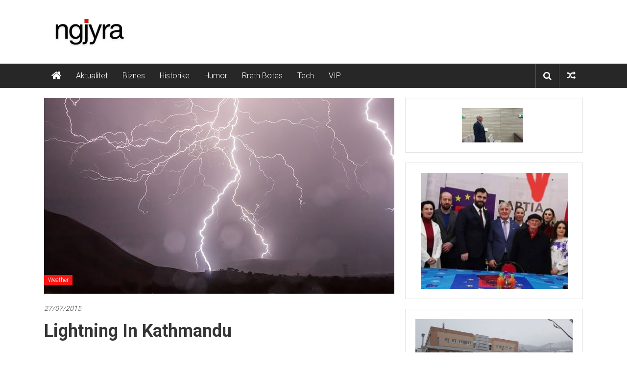

--- FILE ---
content_type: text/html; charset=UTF-8
request_url: https://www.ngjyra.com/lightning-in-kathmandu/
body_size: 15667
content:
<!DOCTYPE html>
<html lang="en-US">
<head>
	<meta charset="UTF-8">
	<meta name="viewport" content="width=device-width, initial-scale=1">
	<link rel="profile" href="http://gmpg.org/xfn/11">
	<link rel="pingback" href="https://www.ngjyra.com/test1/xmlrpc.php">

	<title>Lightning In Kathmandu &#8211; Ngjyra.com</title>
<meta name='robots' content='max-image-preview:large' />
	<style>img:is([sizes="auto" i], [sizes^="auto," i]) { contain-intrinsic-size: 3000px 1500px }</style>
	<link rel='dns-prefetch' href='//fonts.googleapis.com' />
<link rel="alternate" type="application/rss+xml" title="Ngjyra.com &raquo; Feed" href="https://www.ngjyra.com/feed/" />
<link rel="alternate" type="application/rss+xml" title="Ngjyra.com &raquo; Comments Feed" href="https://www.ngjyra.com/comments/feed/" />
<link rel="alternate" type="application/rss+xml" title="Ngjyra.com &raquo; Lightning In Kathmandu Comments Feed" href="https://www.ngjyra.com/lightning-in-kathmandu/feed/" />
<script type="text/javascript">
/* <![CDATA[ */
window._wpemojiSettings = {"baseUrl":"https:\/\/s.w.org\/images\/core\/emoji\/16.0.1\/72x72\/","ext":".png","svgUrl":"https:\/\/s.w.org\/images\/core\/emoji\/16.0.1\/svg\/","svgExt":".svg","source":{"concatemoji":"https:\/\/www.ngjyra.com\/test1\/wp-includes\/js\/wp-emoji-release.min.js?ver=6.8.3"}};
/*! This file is auto-generated */
!function(s,n){var o,i,e;function c(e){try{var t={supportTests:e,timestamp:(new Date).valueOf()};sessionStorage.setItem(o,JSON.stringify(t))}catch(e){}}function p(e,t,n){e.clearRect(0,0,e.canvas.width,e.canvas.height),e.fillText(t,0,0);var t=new Uint32Array(e.getImageData(0,0,e.canvas.width,e.canvas.height).data),a=(e.clearRect(0,0,e.canvas.width,e.canvas.height),e.fillText(n,0,0),new Uint32Array(e.getImageData(0,0,e.canvas.width,e.canvas.height).data));return t.every(function(e,t){return e===a[t]})}function u(e,t){e.clearRect(0,0,e.canvas.width,e.canvas.height),e.fillText(t,0,0);for(var n=e.getImageData(16,16,1,1),a=0;a<n.data.length;a++)if(0!==n.data[a])return!1;return!0}function f(e,t,n,a){switch(t){case"flag":return n(e,"\ud83c\udff3\ufe0f\u200d\u26a7\ufe0f","\ud83c\udff3\ufe0f\u200b\u26a7\ufe0f")?!1:!n(e,"\ud83c\udde8\ud83c\uddf6","\ud83c\udde8\u200b\ud83c\uddf6")&&!n(e,"\ud83c\udff4\udb40\udc67\udb40\udc62\udb40\udc65\udb40\udc6e\udb40\udc67\udb40\udc7f","\ud83c\udff4\u200b\udb40\udc67\u200b\udb40\udc62\u200b\udb40\udc65\u200b\udb40\udc6e\u200b\udb40\udc67\u200b\udb40\udc7f");case"emoji":return!a(e,"\ud83e\udedf")}return!1}function g(e,t,n,a){var r="undefined"!=typeof WorkerGlobalScope&&self instanceof WorkerGlobalScope?new OffscreenCanvas(300,150):s.createElement("canvas"),o=r.getContext("2d",{willReadFrequently:!0}),i=(o.textBaseline="top",o.font="600 32px Arial",{});return e.forEach(function(e){i[e]=t(o,e,n,a)}),i}function t(e){var t=s.createElement("script");t.src=e,t.defer=!0,s.head.appendChild(t)}"undefined"!=typeof Promise&&(o="wpEmojiSettingsSupports",i=["flag","emoji"],n.supports={everything:!0,everythingExceptFlag:!0},e=new Promise(function(e){s.addEventListener("DOMContentLoaded",e,{once:!0})}),new Promise(function(t){var n=function(){try{var e=JSON.parse(sessionStorage.getItem(o));if("object"==typeof e&&"number"==typeof e.timestamp&&(new Date).valueOf()<e.timestamp+604800&&"object"==typeof e.supportTests)return e.supportTests}catch(e){}return null}();if(!n){if("undefined"!=typeof Worker&&"undefined"!=typeof OffscreenCanvas&&"undefined"!=typeof URL&&URL.createObjectURL&&"undefined"!=typeof Blob)try{var e="postMessage("+g.toString()+"("+[JSON.stringify(i),f.toString(),p.toString(),u.toString()].join(",")+"));",a=new Blob([e],{type:"text/javascript"}),r=new Worker(URL.createObjectURL(a),{name:"wpTestEmojiSupports"});return void(r.onmessage=function(e){c(n=e.data),r.terminate(),t(n)})}catch(e){}c(n=g(i,f,p,u))}t(n)}).then(function(e){for(var t in e)n.supports[t]=e[t],n.supports.everything=n.supports.everything&&n.supports[t],"flag"!==t&&(n.supports.everythingExceptFlag=n.supports.everythingExceptFlag&&n.supports[t]);n.supports.everythingExceptFlag=n.supports.everythingExceptFlag&&!n.supports.flag,n.DOMReady=!1,n.readyCallback=function(){n.DOMReady=!0}}).then(function(){return e}).then(function(){var e;n.supports.everything||(n.readyCallback(),(e=n.source||{}).concatemoji?t(e.concatemoji):e.wpemoji&&e.twemoji&&(t(e.twemoji),t(e.wpemoji)))}))}((window,document),window._wpemojiSettings);
/* ]]> */
</script>
<link rel='stylesheet' id='taqyeem-style-css' href='https://www.ngjyra.com/test1/wp-content/plugins/mogoze-reviews/style.css?ver=6.8.3' type='text/css' media='all' />
<style id='wp-emoji-styles-inline-css' type='text/css'>

	img.wp-smiley, img.emoji {
		display: inline !important;
		border: none !important;
		box-shadow: none !important;
		height: 1em !important;
		width: 1em !important;
		margin: 0 0.07em !important;
		vertical-align: -0.1em !important;
		background: none !important;
		padding: 0 !important;
	}
</style>
<link rel='stylesheet' id='wp-block-library-css' href='https://www.ngjyra.com/test1/wp-includes/css/dist/block-library/style.min.css?ver=6.8.3' type='text/css' media='all' />
<style id='wp-block-library-theme-inline-css' type='text/css'>
.wp-block-audio :where(figcaption){color:#555;font-size:13px;text-align:center}.is-dark-theme .wp-block-audio :where(figcaption){color:#ffffffa6}.wp-block-audio{margin:0 0 1em}.wp-block-code{border:1px solid #ccc;border-radius:4px;font-family:Menlo,Consolas,monaco,monospace;padding:.8em 1em}.wp-block-embed :where(figcaption){color:#555;font-size:13px;text-align:center}.is-dark-theme .wp-block-embed :where(figcaption){color:#ffffffa6}.wp-block-embed{margin:0 0 1em}.blocks-gallery-caption{color:#555;font-size:13px;text-align:center}.is-dark-theme .blocks-gallery-caption{color:#ffffffa6}:root :where(.wp-block-image figcaption){color:#555;font-size:13px;text-align:center}.is-dark-theme :root :where(.wp-block-image figcaption){color:#ffffffa6}.wp-block-image{margin:0 0 1em}.wp-block-pullquote{border-bottom:4px solid;border-top:4px solid;color:currentColor;margin-bottom:1.75em}.wp-block-pullquote cite,.wp-block-pullquote footer,.wp-block-pullquote__citation{color:currentColor;font-size:.8125em;font-style:normal;text-transform:uppercase}.wp-block-quote{border-left:.25em solid;margin:0 0 1.75em;padding-left:1em}.wp-block-quote cite,.wp-block-quote footer{color:currentColor;font-size:.8125em;font-style:normal;position:relative}.wp-block-quote:where(.has-text-align-right){border-left:none;border-right:.25em solid;padding-left:0;padding-right:1em}.wp-block-quote:where(.has-text-align-center){border:none;padding-left:0}.wp-block-quote.is-large,.wp-block-quote.is-style-large,.wp-block-quote:where(.is-style-plain){border:none}.wp-block-search .wp-block-search__label{font-weight:700}.wp-block-search__button{border:1px solid #ccc;padding:.375em .625em}:where(.wp-block-group.has-background){padding:1.25em 2.375em}.wp-block-separator.has-css-opacity{opacity:.4}.wp-block-separator{border:none;border-bottom:2px solid;margin-left:auto;margin-right:auto}.wp-block-separator.has-alpha-channel-opacity{opacity:1}.wp-block-separator:not(.is-style-wide):not(.is-style-dots){width:100px}.wp-block-separator.has-background:not(.is-style-dots){border-bottom:none;height:1px}.wp-block-separator.has-background:not(.is-style-wide):not(.is-style-dots){height:2px}.wp-block-table{margin:0 0 1em}.wp-block-table td,.wp-block-table th{word-break:normal}.wp-block-table :where(figcaption){color:#555;font-size:13px;text-align:center}.is-dark-theme .wp-block-table :where(figcaption){color:#ffffffa6}.wp-block-video :where(figcaption){color:#555;font-size:13px;text-align:center}.is-dark-theme .wp-block-video :where(figcaption){color:#ffffffa6}.wp-block-video{margin:0 0 1em}:root :where(.wp-block-template-part.has-background){margin-bottom:0;margin-top:0;padding:1.25em 2.375em}
</style>
<style id='classic-theme-styles-inline-css' type='text/css'>
/*! This file is auto-generated */
.wp-block-button__link{color:#fff;background-color:#32373c;border-radius:9999px;box-shadow:none;text-decoration:none;padding:calc(.667em + 2px) calc(1.333em + 2px);font-size:1.125em}.wp-block-file__button{background:#32373c;color:#fff;text-decoration:none}
</style>
<link rel='stylesheet' id='latest-post-shortcode-lps-block-style-css' href='https://www.ngjyra.com/test1/wp-content/plugins/latest-post-shortcode/lps-block/build/style-view.css?ver=lpsv14.0320250711.1625' type='text/css' media='all' />
<style id='global-styles-inline-css' type='text/css'>
:root{--wp--preset--aspect-ratio--square: 1;--wp--preset--aspect-ratio--4-3: 4/3;--wp--preset--aspect-ratio--3-4: 3/4;--wp--preset--aspect-ratio--3-2: 3/2;--wp--preset--aspect-ratio--2-3: 2/3;--wp--preset--aspect-ratio--16-9: 16/9;--wp--preset--aspect-ratio--9-16: 9/16;--wp--preset--color--black: #000000;--wp--preset--color--cyan-bluish-gray: #abb8c3;--wp--preset--color--white: #ffffff;--wp--preset--color--pale-pink: #f78da7;--wp--preset--color--vivid-red: #cf2e2e;--wp--preset--color--luminous-vivid-orange: #ff6900;--wp--preset--color--luminous-vivid-amber: #fcb900;--wp--preset--color--light-green-cyan: #7bdcb5;--wp--preset--color--vivid-green-cyan: #00d084;--wp--preset--color--pale-cyan-blue: #8ed1fc;--wp--preset--color--vivid-cyan-blue: #0693e3;--wp--preset--color--vivid-purple: #9b51e0;--wp--preset--gradient--vivid-cyan-blue-to-vivid-purple: linear-gradient(135deg,rgba(6,147,227,1) 0%,rgb(155,81,224) 100%);--wp--preset--gradient--light-green-cyan-to-vivid-green-cyan: linear-gradient(135deg,rgb(122,220,180) 0%,rgb(0,208,130) 100%);--wp--preset--gradient--luminous-vivid-amber-to-luminous-vivid-orange: linear-gradient(135deg,rgba(252,185,0,1) 0%,rgba(255,105,0,1) 100%);--wp--preset--gradient--luminous-vivid-orange-to-vivid-red: linear-gradient(135deg,rgba(255,105,0,1) 0%,rgb(207,46,46) 100%);--wp--preset--gradient--very-light-gray-to-cyan-bluish-gray: linear-gradient(135deg,rgb(238,238,238) 0%,rgb(169,184,195) 100%);--wp--preset--gradient--cool-to-warm-spectrum: linear-gradient(135deg,rgb(74,234,220) 0%,rgb(151,120,209) 20%,rgb(207,42,186) 40%,rgb(238,44,130) 60%,rgb(251,105,98) 80%,rgb(254,248,76) 100%);--wp--preset--gradient--blush-light-purple: linear-gradient(135deg,rgb(255,206,236) 0%,rgb(152,150,240) 100%);--wp--preset--gradient--blush-bordeaux: linear-gradient(135deg,rgb(254,205,165) 0%,rgb(254,45,45) 50%,rgb(107,0,62) 100%);--wp--preset--gradient--luminous-dusk: linear-gradient(135deg,rgb(255,203,112) 0%,rgb(199,81,192) 50%,rgb(65,88,208) 100%);--wp--preset--gradient--pale-ocean: linear-gradient(135deg,rgb(255,245,203) 0%,rgb(182,227,212) 50%,rgb(51,167,181) 100%);--wp--preset--gradient--electric-grass: linear-gradient(135deg,rgb(202,248,128) 0%,rgb(113,206,126) 100%);--wp--preset--gradient--midnight: linear-gradient(135deg,rgb(2,3,129) 0%,rgb(40,116,252) 100%);--wp--preset--font-size--small: 13px;--wp--preset--font-size--medium: 20px;--wp--preset--font-size--large: 36px;--wp--preset--font-size--x-large: 42px;--wp--preset--spacing--20: 0.44rem;--wp--preset--spacing--30: 0.67rem;--wp--preset--spacing--40: 1rem;--wp--preset--spacing--50: 1.5rem;--wp--preset--spacing--60: 2.25rem;--wp--preset--spacing--70: 3.38rem;--wp--preset--spacing--80: 5.06rem;--wp--preset--shadow--natural: 6px 6px 9px rgba(0, 0, 0, 0.2);--wp--preset--shadow--deep: 12px 12px 50px rgba(0, 0, 0, 0.4);--wp--preset--shadow--sharp: 6px 6px 0px rgba(0, 0, 0, 0.2);--wp--preset--shadow--outlined: 6px 6px 0px -3px rgba(255, 255, 255, 1), 6px 6px rgba(0, 0, 0, 1);--wp--preset--shadow--crisp: 6px 6px 0px rgba(0, 0, 0, 1);}:where(.is-layout-flex){gap: 0.5em;}:where(.is-layout-grid){gap: 0.5em;}body .is-layout-flex{display: flex;}.is-layout-flex{flex-wrap: wrap;align-items: center;}.is-layout-flex > :is(*, div){margin: 0;}body .is-layout-grid{display: grid;}.is-layout-grid > :is(*, div){margin: 0;}:where(.wp-block-columns.is-layout-flex){gap: 2em;}:where(.wp-block-columns.is-layout-grid){gap: 2em;}:where(.wp-block-post-template.is-layout-flex){gap: 1.25em;}:where(.wp-block-post-template.is-layout-grid){gap: 1.25em;}.has-black-color{color: var(--wp--preset--color--black) !important;}.has-cyan-bluish-gray-color{color: var(--wp--preset--color--cyan-bluish-gray) !important;}.has-white-color{color: var(--wp--preset--color--white) !important;}.has-pale-pink-color{color: var(--wp--preset--color--pale-pink) !important;}.has-vivid-red-color{color: var(--wp--preset--color--vivid-red) !important;}.has-luminous-vivid-orange-color{color: var(--wp--preset--color--luminous-vivid-orange) !important;}.has-luminous-vivid-amber-color{color: var(--wp--preset--color--luminous-vivid-amber) !important;}.has-light-green-cyan-color{color: var(--wp--preset--color--light-green-cyan) !important;}.has-vivid-green-cyan-color{color: var(--wp--preset--color--vivid-green-cyan) !important;}.has-pale-cyan-blue-color{color: var(--wp--preset--color--pale-cyan-blue) !important;}.has-vivid-cyan-blue-color{color: var(--wp--preset--color--vivid-cyan-blue) !important;}.has-vivid-purple-color{color: var(--wp--preset--color--vivid-purple) !important;}.has-black-background-color{background-color: var(--wp--preset--color--black) !important;}.has-cyan-bluish-gray-background-color{background-color: var(--wp--preset--color--cyan-bluish-gray) !important;}.has-white-background-color{background-color: var(--wp--preset--color--white) !important;}.has-pale-pink-background-color{background-color: var(--wp--preset--color--pale-pink) !important;}.has-vivid-red-background-color{background-color: var(--wp--preset--color--vivid-red) !important;}.has-luminous-vivid-orange-background-color{background-color: var(--wp--preset--color--luminous-vivid-orange) !important;}.has-luminous-vivid-amber-background-color{background-color: var(--wp--preset--color--luminous-vivid-amber) !important;}.has-light-green-cyan-background-color{background-color: var(--wp--preset--color--light-green-cyan) !important;}.has-vivid-green-cyan-background-color{background-color: var(--wp--preset--color--vivid-green-cyan) !important;}.has-pale-cyan-blue-background-color{background-color: var(--wp--preset--color--pale-cyan-blue) !important;}.has-vivid-cyan-blue-background-color{background-color: var(--wp--preset--color--vivid-cyan-blue) !important;}.has-vivid-purple-background-color{background-color: var(--wp--preset--color--vivid-purple) !important;}.has-black-border-color{border-color: var(--wp--preset--color--black) !important;}.has-cyan-bluish-gray-border-color{border-color: var(--wp--preset--color--cyan-bluish-gray) !important;}.has-white-border-color{border-color: var(--wp--preset--color--white) !important;}.has-pale-pink-border-color{border-color: var(--wp--preset--color--pale-pink) !important;}.has-vivid-red-border-color{border-color: var(--wp--preset--color--vivid-red) !important;}.has-luminous-vivid-orange-border-color{border-color: var(--wp--preset--color--luminous-vivid-orange) !important;}.has-luminous-vivid-amber-border-color{border-color: var(--wp--preset--color--luminous-vivid-amber) !important;}.has-light-green-cyan-border-color{border-color: var(--wp--preset--color--light-green-cyan) !important;}.has-vivid-green-cyan-border-color{border-color: var(--wp--preset--color--vivid-green-cyan) !important;}.has-pale-cyan-blue-border-color{border-color: var(--wp--preset--color--pale-cyan-blue) !important;}.has-vivid-cyan-blue-border-color{border-color: var(--wp--preset--color--vivid-cyan-blue) !important;}.has-vivid-purple-border-color{border-color: var(--wp--preset--color--vivid-purple) !important;}.has-vivid-cyan-blue-to-vivid-purple-gradient-background{background: var(--wp--preset--gradient--vivid-cyan-blue-to-vivid-purple) !important;}.has-light-green-cyan-to-vivid-green-cyan-gradient-background{background: var(--wp--preset--gradient--light-green-cyan-to-vivid-green-cyan) !important;}.has-luminous-vivid-amber-to-luminous-vivid-orange-gradient-background{background: var(--wp--preset--gradient--luminous-vivid-amber-to-luminous-vivid-orange) !important;}.has-luminous-vivid-orange-to-vivid-red-gradient-background{background: var(--wp--preset--gradient--luminous-vivid-orange-to-vivid-red) !important;}.has-very-light-gray-to-cyan-bluish-gray-gradient-background{background: var(--wp--preset--gradient--very-light-gray-to-cyan-bluish-gray) !important;}.has-cool-to-warm-spectrum-gradient-background{background: var(--wp--preset--gradient--cool-to-warm-spectrum) !important;}.has-blush-light-purple-gradient-background{background: var(--wp--preset--gradient--blush-light-purple) !important;}.has-blush-bordeaux-gradient-background{background: var(--wp--preset--gradient--blush-bordeaux) !important;}.has-luminous-dusk-gradient-background{background: var(--wp--preset--gradient--luminous-dusk) !important;}.has-pale-ocean-gradient-background{background: var(--wp--preset--gradient--pale-ocean) !important;}.has-electric-grass-gradient-background{background: var(--wp--preset--gradient--electric-grass) !important;}.has-midnight-gradient-background{background: var(--wp--preset--gradient--midnight) !important;}.has-small-font-size{font-size: var(--wp--preset--font-size--small) !important;}.has-medium-font-size{font-size: var(--wp--preset--font-size--medium) !important;}.has-large-font-size{font-size: var(--wp--preset--font-size--large) !important;}.has-x-large-font-size{font-size: var(--wp--preset--font-size--x-large) !important;}
:where(.wp-block-post-template.is-layout-flex){gap: 1.25em;}:where(.wp-block-post-template.is-layout-grid){gap: 1.25em;}
:where(.wp-block-columns.is-layout-flex){gap: 2em;}:where(.wp-block-columns.is-layout-grid){gap: 2em;}
:root :where(.wp-block-pullquote){font-size: 1.5em;line-height: 1.6;}
</style>
<link rel='stylesheet' id='cb_front-css-css' href='https://www.ngjyra.com/test1/wp-content/plugins/before-after-compare-bar/inc/front/css/comparebar.css?ver=6.8.3' type='text/css' media='all' />
<link rel='stylesheet' id='dashicons-css' href='https://www.ngjyra.com/test1/wp-includes/css/dashicons.min.css?ver=6.8.3' type='text/css' media='all' />
<link rel='stylesheet' id='everest-forms-general-css' href='https://www.ngjyra.com/test1/wp-content/plugins/everest-forms/assets/css/everest-forms.css?ver=3.3.0' type='text/css' media='all' />
<link rel='stylesheet' id='jquery-intl-tel-input-css' href='https://www.ngjyra.com/test1/wp-content/plugins/everest-forms/assets/css/intlTelInput.css?ver=3.3.0' type='text/css' media='all' />
<link rel='stylesheet' id='anthemes_shortcode_styles-css' href='https://www.ngjyra.com/test1/wp-content/plugins/mogoze-shortcodes/includes/css/anthemes-shortcodes.css?ver=6.8.3' type='text/css' media='all' />
<link rel='stylesheet' id='sp-news-public-css' href='https://www.ngjyra.com/test1/wp-content/plugins/sp-news-and-widget/assets/css/wpnw-public.css?ver=5.0.4' type='text/css' media='all' />
<link rel='stylesheet' id='colornews_google_fonts-css' href='//fonts.googleapis.com/css?family=Roboto%3A400%2C300%2C700%2C900&#038;ver=6.8.3' type='text/css' media='all' />
<link rel='stylesheet' id='colornews-style-css' href='https://www.ngjyra.com/test1/wp-content/themes/colornews-pro/style.css?ver=6.8.3' type='text/css' media='all' />
<link rel='stylesheet' id='colornews-fontawesome-css' href='https://www.ngjyra.com/test1/wp-content/themes/colornews-pro/font-awesome/css/font-awesome.min.css?ver=4.7.0' type='text/css' media='all' />
<link rel='stylesheet' id='colornews-featured-image-popup-css-css' href='https://www.ngjyra.com/test1/wp-content/themes/colornews-pro/js/magnific-popup/magnific-popup.min.css?ver=20150714' type='text/css' media='all' />
<style id='akismet-widget-style-inline-css' type='text/css'>

			.a-stats {
				--akismet-color-mid-green: #357b49;
				--akismet-color-white: #fff;
				--akismet-color-light-grey: #f6f7f7;

				max-width: 350px;
				width: auto;
			}

			.a-stats * {
				all: unset;
				box-sizing: border-box;
			}

			.a-stats strong {
				font-weight: 600;
			}

			.a-stats a.a-stats__link,
			.a-stats a.a-stats__link:visited,
			.a-stats a.a-stats__link:active {
				background: var(--akismet-color-mid-green);
				border: none;
				box-shadow: none;
				border-radius: 8px;
				color: var(--akismet-color-white);
				cursor: pointer;
				display: block;
				font-family: -apple-system, BlinkMacSystemFont, 'Segoe UI', 'Roboto', 'Oxygen-Sans', 'Ubuntu', 'Cantarell', 'Helvetica Neue', sans-serif;
				font-weight: 500;
				padding: 12px;
				text-align: center;
				text-decoration: none;
				transition: all 0.2s ease;
			}

			/* Extra specificity to deal with TwentyTwentyOne focus style */
			.widget .a-stats a.a-stats__link:focus {
				background: var(--akismet-color-mid-green);
				color: var(--akismet-color-white);
				text-decoration: none;
			}

			.a-stats a.a-stats__link:hover {
				filter: brightness(110%);
				box-shadow: 0 4px 12px rgba(0, 0, 0, 0.06), 0 0 2px rgba(0, 0, 0, 0.16);
			}

			.a-stats .count {
				color: var(--akismet-color-white);
				display: block;
				font-size: 1.5em;
				line-height: 1.4;
				padding: 0 13px;
				white-space: nowrap;
			}
		
</style>
<script type="text/javascript" src="https://www.ngjyra.com/test1/wp-includes/js/jquery/jquery.min.js?ver=3.7.1" id="jquery-core-js"></script>
<script type="text/javascript" src="https://www.ngjyra.com/test1/wp-includes/js/jquery/jquery-migrate.min.js?ver=3.4.1" id="jquery-migrate-js"></script>
<script type="text/javascript" src="https://www.ngjyra.com/test1/wp-content/plugins/mogoze-reviews/js/tie.js?ver=6.8.3" id="taqyeem-main-js"></script>
<script type="text/javascript" id="lps-vars-js-after">
/* <![CDATA[ */
const lpsSettings = {"ajaxUrl": "https://www.ngjyra.com/test1/wp-admin/admin-ajax.php"};
/* ]]> */
</script>
<script type="text/javascript" src="https://www.ngjyra.com/test1/wp-content/plugins/before-after-compare-bar/inc/front/js/comparebar.js?ver=6.8.3" id="cb_front-js-js"></script>
<!--[if lte IE 8]>
<script type="text/javascript" src="https://www.ngjyra.com/test1/wp-content/themes/colornews-pro/js/html5shiv.min.js?ver=6.8.3" id="html5-js"></script>
<![endif]-->
<link rel="https://api.w.org/" href="https://www.ngjyra.com/wp-json/" /><link rel="alternate" title="JSON" type="application/json" href="https://www.ngjyra.com/wp-json/wp/v2/posts/46138" /><link rel="EditURI" type="application/rsd+xml" title="RSD" href="https://www.ngjyra.com/test1/xmlrpc.php?rsd" />
<link rel="canonical" href="https://www.ngjyra.com/lightning-in-kathmandu/" />
<link rel='shortlink' href='https://www.ngjyra.com/?p=46138' />
<link rel="alternate" title="oEmbed (JSON)" type="application/json+oembed" href="https://www.ngjyra.com/wp-json/oembed/1.0/embed?url=https%3A%2F%2Fwww.ngjyra.com%2Flightning-in-kathmandu%2F" />
<link rel="alternate" title="oEmbed (XML)" type="text/xml+oembed" href="https://www.ngjyra.com/wp-json/oembed/1.0/embed?url=https%3A%2F%2Fwww.ngjyra.com%2Flightning-in-kathmandu%2F&#038;format=xml" />
<script data-ad-client="ca-pub-6367306070829164" async src="https://pagead2.googlesyndication.com/pagead/js/adsbygoogle.js"></script><script type='text/javascript'>
/* <![CDATA[ */
var taqyeem = {"ajaxurl":"https://www.ngjyra.com/test1/wp-admin/admin-ajax.php" , "your_rating":"Your Rating:"};
/* ]]> */
</script>
<style type="text/css" media="screen"> 

</style> 
		<script>
			document.documentElement.className = document.documentElement.className.replace('no-js', 'js');
		</script>
				<style>
			.no-js img.lazyload {
				display: none;
			}

			figure.wp-block-image img.lazyloading {
				min-width: 150px;
			}

						.lazyload, .lazyloading {
				opacity: 0;
			}

			.lazyloaded {
				opacity: 1;
				transition: opacity 400ms;
				transition-delay: 0ms;
			}

					</style>
		<meta name="generator" content="Elementor 3.30.2; features: e_font_icon_svg, additional_custom_breakpoints, e_element_cache; settings: css_print_method-external, google_font-enabled, font_display-swap">
			<style>
				.e-con.e-parent:nth-of-type(n+4):not(.e-lazyloaded):not(.e-no-lazyload),
				.e-con.e-parent:nth-of-type(n+4):not(.e-lazyloaded):not(.e-no-lazyload) * {
					background-image: none !important;
				}
				@media screen and (max-height: 1024px) {
					.e-con.e-parent:nth-of-type(n+3):not(.e-lazyloaded):not(.e-no-lazyload),
					.e-con.e-parent:nth-of-type(n+3):not(.e-lazyloaded):not(.e-no-lazyload) * {
						background-image: none !important;
					}
				}
				@media screen and (max-height: 640px) {
					.e-con.e-parent:nth-of-type(n+2):not(.e-lazyloaded):not(.e-no-lazyload),
					.e-con.e-parent:nth-of-type(n+2):not(.e-lazyloaded):not(.e-no-lazyload) * {
						background-image: none !important;
					}
				}
			</style>
			<link rel="icon" href="https://www.ngjyra.com/test1/wp-content/uploads/2019/02/cropped-fav_ngjyra-32x32.jpg" sizes="32x32" />
<link rel="icon" href="https://www.ngjyra.com/test1/wp-content/uploads/2019/02/cropped-fav_ngjyra-192x192.jpg" sizes="192x192" />
<link rel="apple-touch-icon" href="https://www.ngjyra.com/test1/wp-content/uploads/2019/02/cropped-fav_ngjyra-180x180.jpg" />
<meta name="msapplication-TileImage" content="https://www.ngjyra.com/test1/wp-content/uploads/2019/02/cropped-fav_ngjyra-270x270.jpg" />
<!-- Ngjyra.com Internal Styles -->		<style type="text/css"> .home-slider-wrapper .slider-btn a:hover,.random-hover-link a:hover,.widget_featured_posts_style_six .bx-prev, .widget_featured_posts_style_six .bx-next, .widget_featured_posts_style_eight .bx-prev, .widget_featured_posts_style_eight .bx-next,.tabbed-widget .tabs:hover, .tabbed-widget .tabs.active{background:#ff1414;border:1px solid #ff1414}#site-navigation ul>li.current-menu-ancestor,#site-navigation ul>li.current-menu-item,#site-navigation ul>li.current-menu-parent,#site-navigation ul>li:hover,.block-title,.bottom-header-wrapper .home-icon a:hover,.home .bottom-header-wrapper .home-icon a,.breaking-news-title,.bttn:hover,.carousel-slider-wrapper .bx-controls a,.cat-links a,.category-menu,.category-menu ul.sub-menu,.category-toggle-block,.error,.home-slider .bx-pager a.active,.home-slider .bx-pager a:hover,.navigation .nav-links a:hover,.post .more-link:hover,.random-hover-link a:hover,.search-box,.search-icon:hover,.share-wrap:hover,button,input[type=button]:hover,input[type=reset]:hover,input[type=submit]:hover{background:#ff1414}a{color:#ff1414}.entry-footer a:hover{color:#ff1414}#bottom-footer .copy-right a:hover,#top-footer .widget a:hover,#top-footer .widget a:hover:before,#top-footer .widget li:hover:before,.below-entry-meta span:hover a,.below-entry-meta span:hover i,.caption-title a:hover,.comment .comment-reply-link:hover,.entry-btn a:hover,.entry-title a:hover,.num-404,.tag-cloud-wrap a:hover,.top-menu-wrap ul li.current-menu-ancestor>a,.top-menu-wrap ul li.current-menu-item>a,.top-menu-wrap ul li.current-menu-parent>a,.top-menu-wrap ul li:hover>a,.widget a:hover,.widget a:hover::before{color:#ff1414}#top-footer .block-title{border-bottom:1px solid #ff1414}#site-navigation .menu-toggle:hover,.sub-toggle{background:#ff1414}.colornews_random_post .random-hover-link a:hover{background:#ff1414 none repeat scroll 0 0;border:1px solid #ff1414}#site-title a:hover{color:#ff1414}a#scroll-up i,.featured-widget-six-title-wrap .entry-title a:hover, .featured-widget-title-wrap .entry-title a:hover{color:#ff1414}.page-header .page-title{border-bottom:3px solid #ff1414;color:#ff1414}.tabbed-widget .tabs.active::after{border-top: 5px solid #ff1414;color:#ff1414}@media (max-width: 768px) {    #site-navigation ul > li:hover > a, #site-navigation ul > li.current-menu-item > a,#site-navigation ul > li.current-menu-ancestor > a,#site-navigation ul > li.current-menu-parent > a {background:#ff1414}}</style></head>

<body class="wp-singular post-template-default single single-post postid-46138 single-format-standard wp-custom-logo wp-theme-colornews-pro everest-forms-no-js  wide group-blog elementor-default elementor-kit-46473">
	<div id="page" class="hfeed site">
		<a class="skip-link screen-reader-text" href="#content">Skip to content</a>

	<header id="masthead" class="site-header" role="banner">
		<div class="top-header-wrapper clearfix">
			<div class="tg-container">
				<div class="tg-inner-wrap">
									</div><!-- .tg-inner-wrap end -->
			</div><!-- .tg-container end -->
					</div><!-- .top-header-wrapper end  -->

				<div class="middle-header-wrapper  clearfix">
			<div class="tg-container">
				<div class="tg-inner-wrap">
											<div class="logo">
							<a href="https://www.ngjyra.com/" class="custom-logo-link" rel="home"><img width="183" height="55" data-src="https://www.ngjyra.com/test1/wp-content/uploads/2025/09/ngjyra_logo.png" class="custom-logo lazyload" alt="Ngjyra" decoding="async" src="[data-uri]" style="--smush-placeholder-width: 183px; --smush-placeholder-aspect-ratio: 183/55;" /></a>
						</div><!-- #logo -->
											<div id="header-text" class="screen-reader-text">
													<h3 id="site-title">
								<a href="https://www.ngjyra.com/" title="Ngjyra.com" rel="home">Ngjyra.com</a>
							</h3>
																			<p id="site-description">Jeta me ngjyra</p>
												<!-- #site-description -->
					</div><!-- #header-text -->

					<div class="header-advertise">
						<aside id="colornews_728x90_advertisement_widget-4" class="widget widget_728x90_advertisement colornews_custom_widget">
		<div class="magazine-block-large-ad clearfix">
			<div class="tg-block-wrapper">
											</div>
		</div>
		</aside>					</div><!-- .header-advertise end -->
				</div><!-- .tg-inner-wrap end -->
			</div><!-- .tg-container end -->
		</div><!-- .middle-header-wrapper end -->

		
		<div class="bottom-header-wrapper clearfix">
			<div class="bottom-arrow-wrap">
				<div class="tg-container">
					<div class="tg-inner-wrap">
													<div class="home-icon">
								<a title="Ngjyra.com" href="https://www.ngjyra.com/"><i class="fa fa-home"></i></a>
							</div><!-- .home-icon end -->
												<nav id="site-navigation" class="main-navigation clearfix" role="navigation">
							<div class="menu-toggle hide">Menu</div>
							<ul id="nav" class="menu"><li id="menu-item-46445" class="menu-item menu-item-type-taxonomy menu-item-object-category menu-item-46445"><a href="https://www.ngjyra.com/category/aktualitet/">Aktualitet</a></li>
<li id="menu-item-46446" class="menu-item menu-item-type-taxonomy menu-item-object-category menu-item-46446"><a href="https://www.ngjyra.com/category/biznes/">Biznes</a></li>
<li id="menu-item-46447" class="menu-item menu-item-type-taxonomy menu-item-object-category menu-item-46447"><a href="https://www.ngjyra.com/category/historike/">Historike</a></li>
<li id="menu-item-46448" class="menu-item menu-item-type-taxonomy menu-item-object-category menu-item-46448"><a href="https://www.ngjyra.com/category/humor/">Humor</a></li>
<li id="menu-item-46449" class="menu-item menu-item-type-taxonomy menu-item-object-category menu-item-46449"><a href="https://www.ngjyra.com/category/rreth-botes/">Rreth Botes</a></li>
<li id="menu-item-46450" class="menu-item menu-item-type-taxonomy menu-item-object-category menu-item-46450"><a href="https://www.ngjyra.com/category/tech/">Tech</a></li>
<li id="menu-item-46451" class="menu-item menu-item-type-taxonomy menu-item-object-category menu-item-46451"><a href="https://www.ngjyra.com/category/vip/">VIP</a></li>
</ul>						</nav><!-- .nav end -->
													<div class="share-search-wrap">
								<div class="home-search">
																			<div class="search-icon">
											<i class="fa fa-search"></i>
										</div>
										<div class="search-box">
											<div class="close">&times;</div>
											<form role="search" action="https://www.ngjyra.com/" class="searchform" method="get">
	<input type="text" placeholder="Enter a word for search" class="search-field" value="" name="s">
	<button class="searchsubmit" name="submit" type="submit"><i class="fa fa-search"></i></button>
</form>
										</div>
																				<div class="random-post share-wrap">
							<a href="https://www.ngjyra.com/atifete-jahjaga-6/" title="View a random post" class="share-icon"><i class="fa fa-random"></i></a>
					</div><!-- .random-post.share-wrap end -->
										</div> <!-- home-search-end -->
							</div>
											</div><!-- #tg-inner-wrap -->
				</div><!-- #tg-container -->
			</div><!-- #bottom-arrow-wrap -->
		</div><!-- #bottom-header-wrapper -->

		
			</header><!-- #masthead -->
		

<div id="main" class="clearfix">
	<div class="tg-container">
		<div class="tg-inner-wrap clearfix">
			<div id="main-content-section clearfix">
				<div id="primary">

					
						
<article id="post-46138" class="post-46138 post type-post status-publish format-standard has-post-thumbnail hentry category-weather tag-lightning tag-weather">
	
	
	
	<div class="figure-cat-wrap featured-image-enable">
					<div class="featured-image">
									<a href="https://www.ngjyra.com/test1/wp-content/uploads/2015/07/Lightning-399853_1280.jpg" class="image-popup"><img fetchpriority="high" width="715" height="400" src="https://www.ngjyra.com/test1/wp-content/uploads/2015/07/Lightning-399853_1280.jpg" class="attachment-colornews-featured-image size-colornews-featured-image wp-post-image" alt="" decoding="async" srcset="https://www.ngjyra.com/test1/wp-content/uploads/2015/07/Lightning-399853_1280.jpg 715w, https://www.ngjyra.com/test1/wp-content/uploads/2015/07/Lightning-399853_1280-300x168.jpg 300w" sizes="(max-width: 715px) 100vw, 715px" /></a>
							</div>
		
		<div class="category-collection"><span class="cat-links"><a href="https://www.ngjyra.com/category/weather/"  rel="category tag">Weather</a></span>&nbsp;</div>	</div>

	
	<span class="posted-on"><a href="https://www.ngjyra.com/lightning-in-kathmandu/" title="07:30" rel="bookmark"><time class="entry-date published" datetime="2015-07-27T07:30:12+02:00">27/07/2015</time></a></span>
	<header class="entry-header">
		<h1 class="entry-title">
			Lightning In Kathmandu		</h1>
	</header>

	<div class="below-entry-meta">
			<span class="byline"><span class="author vcard"><i class="fa fa-user"></i><a class="url fn n" href="https://www.ngjyra.com/author/rinor_a/" title="ngjyra">Posted By: ngjyra</a></span></span>

			<span class="post-views"><i class="fa fa-eye"></i><span class="total-views">2377 Views</span></span>
							<span class="comments"><a href="https://www.ngjyra.com/lightning-in-kathmandu/#respond"><i class="fa fa-comment"></i> 0 Comment</a></span>
			<span class="tag-links"><i class="fa fa-tags"></i><a href="https://www.ngjyra.com/tag/lightning/" rel="tag">lightning</a>, <a href="https://www.ngjyra.com/tag/weather/" rel="tag">weather</a></span></div>
	<div class="entry-content">
		<p>Hello, my name is Ewala. I come from the planet Alawe, in the galaxy Ewala, in the universe Alawe.</p>
<p>But the point is I tried. If you think you need to go to the bakery, please do so now, because I do not want to be interrupted while I tell you my story. &#8230;but anyway, I have been thinking about my happiness lately and have come to the conclusion that I am happy. This is annoying. If you saw a chicken as happy as me, I&#8217;ll replace it, and give you a full refund&#8230; no questions asked!<br />
But that&#8217;s not the point. The point is I am battery operated.<br />
Well, actually I am not.</p>
<p><img decoding="async" class="aligncenter wp-image-458 size-large lazyload" data-src="http://demo.themegrill.com/colornews-pro/wp-content/uploads/sites/41/2016/03/mockup-654585_1280-1024x680.jpg" alt="mockup-654585_1280" width="700" height="465" src="[data-uri]" style="--smush-placeholder-width: 700px; --smush-placeholder-aspect-ratio: 700/465;" /></p>
<h5>But that&#8217;s not the point. What is the point?</h5>
<p>&#8220;The point is everyone should have my game and timetable! screamed someone who I subsequently smacked across the face and decapitated before sending him home in a cardboard box.<br />
Before I introduce myself, let me share with you a story. A story about me, and how great I am. But first, I think it would be appropriate to introduce myself. I am going to do this soon.</p>
<p><img decoding="async" class="alignleft wp-image-171 size-medium lazyload" data-src="http://demo.themegrill.com/colornews-pro/wp-content/uploads/sites/41/2015/07/apple-841169_1280-300x200.jpg" alt="" width="300" height="200" src="[data-uri]" style="--smush-placeholder-width: 300px; --smush-placeholder-aspect-ratio: 300/200;" /></p>
<p>So, it all started, in a smelly house, north of Wellington, south of Arizona and east of where you are sitting right now. It was a dark night, with no birds nor chickens, and it was raining a silent rain. There were too many stars to count, and not enough clouds to cover them. I like chickens. But anyway, what was I doing in this smelly house?</p>
<p>&#8220;I was laughing at the boxes of dog food with you, remember!?&#8221; said Stevens grandma, but she was wrong. What was I doing? That&#8217;s right, I was writing this story. Now back to the story.<br />
I needed to find something, so looked for it, and the most amazing thing happened!<br />
<strong>I FOUND IT!!!</strong><br />
Guess what it was??? it was a piece of crispy bacon, which I dropped last Christmas. I thought the dog ate it, but I guess it didnt. There were many things over there where I always looked for things, but I didn&#8217;t like them, so I don&#8217;t know why I was always looking for them. But this thing I did like. And this thing, it liked me right back in the face.<br />
But I don&#8217;t like things that like me. They smell funny. So I made it friends with it, seduced it, then strangled it in the night and ate it&#8217;s flesh. The bacon wasn&#8217;t happy with this, and laughed itself to sleep. But then in the plane, he needed to go pee, so I laughed myself to sleep as he pissed himself to wake. He was definitely awake when the plane started to fall. He was definitely going to fall with the plane, and he was definitely going to get lost again. And lost he did get. Lost in the eternal sea of human sadness, lyrically beautiful without the physical countenance to outweigh it&#8217;s inherent irony.<br />
<img decoding="async" class="alignright wp-image-274 size-medium lazyload" data-src="http://demo.themegrill.com/colornews-pro/wp-content/uploads/sites/41/2015/07/prom-dress-326966_1280-200x300.jpg" alt="" width="200" height="300" data-srcset="https://www.ngjyra.com/test1/wp-content/uploads/2015/07/prom-dress-326966_1280-200x300.jpg 200w, https://www.ngjyra.com/test1/wp-content/uploads/2015/07/prom-dress-326966_1280-768x1152.jpg 768w, https://www.ngjyra.com/test1/wp-content/uploads/2015/07/prom-dress-326966_1280-682x1024.jpg 682w, https://www.ngjyra.com/test1/wp-content/uploads/2015/07/prom-dress-326966_1280.jpg 853w" data-sizes="(max-width: 200px) 100vw, 200px" src="[data-uri]" style="--smush-placeholder-width: 200px; --smush-placeholder-aspect-ratio: 200/300;" />And that was where he found himself, lost in an abysmal abyss&#8230; That was where he found himself.<br />
Joe Lopo was a man of mild temperament, short stature, and had the goal to become the world&#8217;s fastest telephone eater. Though Lopo never knew even basic physics, he created a telescope capable of sighting the smallest hair on an alien who lived quite a few lightyears away. Joe Lopo quickly destroyed a large boulder and used the shattered remains to form eight small statues that strongly resembled tiny creatures being or related to the water flea. He placed them in a circular pattern to form a sort of shrine and placed the telescope in the middle of it. He then channeled the power of the stone water fleas into the telescope to view the power of the heavens. He was in a trance with the beauty of the mysterious dimension and didn&#8217;t even notice the very large tornado heading toward him.<br />
He was taken to new levels of excitement, when he found himself. Oh what a day&#8230;. Oh &#8230;what a day. But this was to be expected, because he was not just random. He was ranDom with a capital D. But anyway, who cares about the bacon, this story is about me.<br />
Me and my eternal instructions of destruction from underneath. Me and my inherent understanding of the ways of the universe.</p>
<p><strong>Me and my happiness.<br />
Me and my sadness.<br />
Me, and my bacon.</strong></p>
<p><img decoding="async" class="aligncenter size-large wp-image-135 lazyload" data-src="http://demo.themegrill.com/colornews-pro/wp-content/uploads/sites/41/2015/07/babies-857470_1280-1024x682.jpg" alt="babies-857470_1280" width="700" height="466" data-srcset="https://www.ngjyra.com/test1/wp-content/uploads/2015/07/babies-857470_1280-1024x682.jpg 1024w, https://www.ngjyra.com/test1/wp-content/uploads/2015/07/babies-857470_1280-300x200.jpg 300w, https://www.ngjyra.com/test1/wp-content/uploads/2015/07/babies-857470_1280-768x512.jpg 768w, https://www.ngjyra.com/test1/wp-content/uploads/2015/07/babies-857470_1280.jpg 1280w" data-sizes="(max-width: 700px) 100vw, 700px" src="[data-uri]" style="--smush-placeholder-width: 700px; --smush-placeholder-aspect-ratio: 700/466;" /><br />
Once upon a time in the land of Fliggimites lived a happy little thing by the name of Joseph. Joseph once decided to go on an adventure and go atop the great mountain of Floosh to annoy the red dragon. And so he left, with his pal, Gandaarghlee the wizard, to Mount Floosh. Along the way he stole the golden toe ring of a guy named Walmart, and met many trolls and elves and dwarves and other odd mutated humanoid creatures, including this one guy made out of bologna that we didn&#8217;t like very much, so we laughed at him and he was sad.<br />
So we finally reached the mountan of Floosh and hiked up to the top. Then the red dragon appeared and tossed us in the firy lava pit on the top, which hurt a lot, but by some chance we won the battle and were very happy, and then we hiked back home, but Walmart trapped us and ate us.</p>
<div style="padding-top:0px;	
padding-right:0px;
padding-bottom:0px;
padding-left:0px;
margin-top:0px;
margin-right:0px;
margin-bottom:0px;
margin-left:0px;"><a href="https://twitter.com/intent/tweet?button_hashtag=prishtina&text=Lightning In Kathmandu" 
						class="twitter-hashtag-button" 
						data-lang="autoLANGauto"
						data-related="GazetaJnK,bardhezi_net "
						data-url="autoSITEURLauto"  >
						Tweet #prishtina</a></div>
						<script>
						!function(d,s,id) {
						  var js,fjs=d.getElementsByTagName(s)[0];
						  if(!d.getElementById(id)) {
						   js=d.createElement(s);js.id=id;js.src="https://platform.twitter.com/widgets.js";
						   fjs.parentNode.insertBefore(js,fjs);
						  }
						}
						(document,"script","twitter-wjs");
						</script>			</div><!-- .entry-content -->

		</article><!-- #post-## -->

								<nav class="navigation post-navigation clearfix" role="navigation">
			<h3 class="screen-reader-text">Post navigation</h3>
			<div class="nav-links">
				<div class="nav-previous"><a href="https://www.ngjyra.com/18-cifte-te-famshme-qe-dikur-ishin-bashke/" rel="prev">18 çifte të famshme që &#8211; ndoshta keni harruar se &#8211; dikur ishin bashkë</a></div><div class="nav-next"><a href="https://www.ngjyra.com/rainbow-seen-in-paradise-falls/" rel="next">Rainbow Seen In Paradise Falls</a></div>			</div><!-- .nav-links -->
		</nav><!-- .navigation -->
		
						
						

	<div class="related-post-wrapper">
		<h3 class="title-block-wrap clearfix">
      <span class="block-title">
         <span><i class="fa fa-thumbs-up"></i>Artikuj që mund t\'iu interesojnë</span>
      </span>
		</h3>

		<div class="related-posts clearfix">
			<div class="tg-column-wrapper">
									<div class="single-related-posts tg-column-3">

													<div class="related-posts-thumbnail">
								<a href="https://www.ngjyra.com/hurricane-in-florencia/" title="Hurricane In Florencia">
									<img width="345" height="265" data-src="https://www.ngjyra.com/test1/wp-content/uploads/2015/07/Storm-426787_1280-345x265.jpg" class="attachment-colornews-featured-post-medium size-colornews-featured-post-medium wp-post-image lazyload" alt="" decoding="async" src="[data-uri]" style="--smush-placeholder-width: 345px; --smush-placeholder-aspect-ratio: 345/265;" />								</a>
							</div>
						
						<div class="article-content">

							<h3 class="entry-title">
								<a href="https://www.ngjyra.com/hurricane-in-florencia/" rel="bookmark" title="Hurricane In Florencia">Hurricane In Florencia</a>
							</h3><!--/.post-title-->

							<div class="below-entry-meta">
								<span class="posted-on"><a href="https://www.ngjyra.com/hurricane-in-florencia/" title="07:50" rel="bookmark"><i class="fa fa-calendar-o"></i> <time class="entry-date published" datetime="2015-07-27T07:50:38+02:00">27/07/2015</time></a></span>								<span class="byline"><span class="author vcard"><i class="fa fa-user"></i><a class="url fn n" href="https://www.ngjyra.com/author/rinor_a/" title="ngjyra">ngjyra</a></span></span>
								<span class="comments"><i class="fa fa-comment"></i><a href="https://www.ngjyra.com/hurricane-in-florencia/#respond">0</a></span>
							</div>

						</div>

					</div><!--/.related-->
									<div class="single-related-posts tg-column-3">

													<div class="related-posts-thumbnail">
								<a href="https://www.ngjyra.com/tornado-in-oklahoma/" title="Tornado In Oklahoma">
									<img width="345" height="265" data-src="https://www.ngjyra.com/test1/wp-content/uploads/2015/07/Tornado-459265_1280-345x265.jpg" class="attachment-colornews-featured-post-medium size-colornews-featured-post-medium wp-post-image lazyload" alt="" decoding="async" src="[data-uri]" style="--smush-placeholder-width: 345px; --smush-placeholder-aspect-ratio: 345/265;" />								</a>
							</div>
						
						<div class="article-content">

							<h3 class="entry-title">
								<a href="https://www.ngjyra.com/tornado-in-oklahoma/" rel="bookmark" title="Tornado In Oklahoma">Tornado In Oklahoma</a>
							</h3><!--/.post-title-->

							<div class="below-entry-meta">
								<span class="posted-on"><a href="https://www.ngjyra.com/tornado-in-oklahoma/" title="08:10" rel="bookmark"><i class="fa fa-calendar-o"></i> <time class="entry-date published" datetime="2015-07-27T08:10:19+02:00">27/07/2015</time></a></span>								<span class="byline"><span class="author vcard"><i class="fa fa-user"></i><a class="url fn n" href="https://www.ngjyra.com/author/rinor_a/" title="ngjyra">ngjyra</a></span></span>
								<span class="comments"><i class="fa fa-comment"></i><a href="https://www.ngjyra.com/tornado-in-oklahoma/#respond">0</a></span>
							</div>

						</div>

					</div><!--/.related-->
									<div class="single-related-posts tg-column-3">

													<div class="related-posts-thumbnail">
								<a href="https://www.ngjyra.com/flood-in-olympia/" title="Flood In Olympia">
									<img width="345" height="265" data-src="https://www.ngjyra.com/test1/wp-content/uploads/2015/07/Flah-flooding-196647_1280-345x265.jpg" class="attachment-colornews-featured-post-medium size-colornews-featured-post-medium wp-post-image lazyload" alt="" decoding="async" src="[data-uri]" style="--smush-placeholder-width: 345px; --smush-placeholder-aspect-ratio: 345/265;" />								</a>
							</div>
						
						<div class="article-content">

							<h3 class="entry-title">
								<a href="https://www.ngjyra.com/flood-in-olympia/" rel="bookmark" title="Flood In Olympia">Flood In Olympia</a>
							</h3><!--/.post-title-->

							<div class="below-entry-meta">
								<span class="posted-on"><a href="https://www.ngjyra.com/flood-in-olympia/" title="08:45" rel="bookmark"><i class="fa fa-calendar-o"></i> <time class="entry-date published" datetime="2015-07-27T08:45:28+02:00">27/07/2015</time></a></span>								<span class="byline"><span class="author vcard"><i class="fa fa-user"></i><a class="url fn n" href="https://www.ngjyra.com/author/rinor_a/" title="ngjyra">ngjyra</a></span></span>
								<span class="comments"><i class="fa fa-comment"></i><a href="https://www.ngjyra.com/flood-in-olympia/#respond">0</a></span>
							</div>

						</div>

					</div><!--/.related-->
							</div>

		</div><!--/.post-related-->
	</div><!--/.related-post-wrapper-->


						
<div id="comments" class="comments-area">

	
	
	
		<div id="respond" class="comment-respond">
		<h3 id="reply-title" class="comment-reply-title">Leave a Reply <small><a rel="nofollow" id="cancel-comment-reply-link" href="/lightning-in-kathmandu/#respond" style="display:none;">Cancel reply</a></small></h3><p class="must-log-in">You must be <a href="https://www.ngjyra.com/test1/wp-login.php?redirect_to=https%3A%2F%2Fwww.ngjyra.com%2Flightning-in-kathmandu%2F">logged in</a> to post a comment.</p>	</div><!-- #respond -->
	
</div><!-- #comments -->

					
				</div><!-- #primary end -->
				
<div id="secondary">
		
	<aside id="colornews_125x125_advertisement_widget-3" class="widget widget_125x125_advertisement colornews_custom_widget">
		<div class="magazine-block-small-ad clearfix">
			<div class="tg-block-wrapper">
				<div class="ad-image ad-image-small clearfix"><div class="tg-column-wrapper"><img data-src="https://www.ngjyra.com/test1/wp-content/uploads/2019/02/Q.M_Gjyq.jpg" width="125" height="125" rel="nofollow" src="[data-uri]" class="lazyload" style="--smush-placeholder-width: 125px; --smush-placeholder-aspect-ratio: 125/125;"></div></div>			</div>
		</div>
		</aside><aside id="colornews_300x250_advertisement_widget-5" class="widget widget_300x250_advertisement colornews_custom_widget">
		<div class="magazine-block-medium-ad clearfix">
			<div class="tg-block-wrapper">
								<div class="ad-image"><img data-src="https://www.ngjyra.com/test1/wp-content/uploads/2019/03/ragmiu.jpg" width="300" height="250" rel="nofollow" src="[data-uri]" class="lazyload" style="--smush-placeholder-width: 300px; --smush-placeholder-aspect-ratio: 300/250;"></div>			</div>
		</div>
		</aside><aside id="colornews_728x90_advertisement_widget-5" class="widget widget_728x90_advertisement colornews_custom_widget">
		<div class="magazine-block-large-ad clearfix">
			<div class="tg-block-wrapper">
								<div class="ad-image"><img data-src="https://www.ngjyra.com/test1/wp-content/uploads/2019/03/shtepia-presheve.jpg" width="728" height="90" rel="nofollow" src="[data-uri]" class="lazyload" style="--smush-placeholder-width: 728px; --smush-placeholder-aspect-ratio: 728/90;"></div>			</div>
		</div>
		</aside>
	</div>
			</div><!-- #main-content-section end -->
		</div><!-- .tg-inner-wrap -->
	</div><!-- .tg-container -->
</div><!-- #main -->


<aside id="custom_html-6" class="widget_text widget widget_custom_html"><h3 class="widget-title title-block-wrap clearfix"><span class="block-title"><span>Advertisiment</span></span></h3><div class="textwidget custom-html-widget"><script data-ad-client="ca-pub-6367306070829164" async src="https://pagead2.googlesyndication.com/pagead/js/adsbygoogle.js"></script></div></aside>
<footer id="colophon">
	<div id="top-footer">
	<div class="tg-container">
		<div class="tg-inner-wrap">
			<div class="top-footer-content-wrapper">
				<div class="tg-column-wrapper">

					<div class="tg-footer-column-3">
						<aside id="nav_menu-7" class="widget widget_nav_menu"><h3 class="widget-title title-block-wrap clearfix"><span class="block-title"><span>Linqe me rëndësi</span></span></h3><div class="menu-linqe-me-rendesi-container"><ul id="menu-linqe-me-rendesi" class="menu"><li id="menu-item-46292" class="menu-item menu-item-type-post_type menu-item-object-page menu-item-46292"><a href="https://www.ngjyra.com/e-arte/">Fluturimet në ANP &#8220;Adem Jashari&#8221;</a></li>
<li id="menu-item-46296" class="menu-item menu-item-type-custom menu-item-object-custom menu-item-46296"><a href="http://www.kosovopolice.com/sq/kontakti">Policia e Kosovës</a></li>
<li id="menu-item-46297" class="menu-item menu-item-type-custom menu-item-object-custom menu-item-46297"><a href="https://dogana.rks-gov.net/kontakti/drejtoria-doganore-ne-prishtine/zbd-aeroporti/">Doganat e Kosovës</a></li>
<li id="menu-item-46294" class="menu-item menu-item-type-custom menu-item-object-custom menu-item-46294"><a href="http://www.kesco-energy.com/en/kontakt.asp">KESCO-Qendra e thirrjeve</a></li>
<li id="menu-item-46295" class="menu-item menu-item-type-custom menu-item-object-custom menu-item-46295"><a href="https://kru-prishtina.com/sha/qendra-e-thirrjeve/">Ujësjellësi-Qendra e thirrjeve</a></li>
</ul></div></aside>					</div>

											<div class="tg-footer-column-3">
							<aside id="rss-4" class="widget widget_rss"><h3 class="widget-title title-block-wrap clearfix"><span class="block-title"><span><a class="rsswidget rss-widget-feed" href="https://www.shqiperia.com/feed/vip"><img class="rss-widget-icon lazyload" style="--smush-placeholder-width: 14px; --smush-placeholder-aspect-ratio: 14/14;border:0" width="14" height="14" data-src="https://www.ngjyra.com/test1/wp-includes/images/rss.png" alt="RSS" src="[data-uri]" /></a> <a class="rsswidget rss-widget-title" href="http://www.shqiperia.com/feed/vip/">Vipat Shqiptarë</a></span></span></h3><ul><li><a class='rsswidget' href='http://vip.shqiperia.com/art/4478/Tuna-braktis-te-dashurin.html'>Tuna braktis te dashurin</a></li><li><a class='rsswidget' href='http://vip.shqiperia.com/art/4477/Te-jesh-seksi-eshte-plus-per-nje-femer.html'>Te jesh seksi eshte plus per nje femer</a></li><li><a class='rsswidget' href='http://vip.shqiperia.com/art/4476/Shtrohet-ne-spital.html'>Shtrohet ne spital</a></li><li><a class='rsswidget' href='http://vip.shqiperia.com/art/4474/Bono-i-U2-kumbari-i-binjakeve.html'>Bono i U2 kumbari i binjakeve</a></li><li><a class='rsswidget' href='http://vip.shqiperia.com/art/4473/E-zbehet-dhe-e-dobet.html'>E zbehet dhe e dobet</a></li></ul></aside>						</div>
					
											<div class="tg-footer-column-3">
							<aside id="colornews_video_widget-4" class="widget widget_video_colornews colornews_custom_widget">		<div class="tg-block-wrapper clearfix">
			<div class="fitvids-video">
									<div class="video-title">
						<h3 class="widget-title title-block-wrap clearfix"><span class="block-title"><span>Ngjyra-Youtube</span></span></h3>					</div>
				<div class="video"><iframe data-src="https://www.youtube.com/embed/5paY59pPgLc" src="[data-uri]" class="lazyload" data-load-mode="1"></iframe></div>			</div>
		</div>
		</aside>						</div>
					
					
				</div><!-- .tg-column-wrapper end -->
			</div><!-- .top-footer-content-wrapper end -->
		</div><!-- .tg-inner-wrap end -->
	</div><!-- .tg-container end -->
</div><!-- .top-footer end -->
	<div id="bottom-footer">
		<div class="tg-container">
			<div class="tg-inner-wrap">
				<div class="copy-right">Copyright © 2026 <a href="https://www.ngjyra.com/" title="Ngjyra.com" ><span>Ngjyra.com</span></a>.</div>			</div>
		</div>
	</div>
</footer><!-- #colophon end -->
<a href="#masthead" id="scroll-up"><i class="fa fa-arrow-up"></i></a>
</div><!-- #page end -->

<script type="speculationrules">
{"prefetch":[{"source":"document","where":{"and":[{"href_matches":"\/*"},{"not":{"href_matches":["\/test1\/wp-*.php","\/test1\/wp-admin\/*","\/test1\/wp-content\/uploads\/*","\/test1\/wp-content\/*","\/test1\/wp-content\/plugins\/*","\/test1\/wp-content\/themes\/colornews-pro\/*","\/*\\?(.+)"]}},{"not":{"selector_matches":"a[rel~=\"nofollow\"]"}},{"not":{"selector_matches":".no-prefetch, .no-prefetch a"}}]},"eagerness":"conservative"}]}
</script>
<script data-ad-client="ca-pub-6367306070829164" async src="https://pagead2.googlesyndication.com/pagead/js/adsbygoogle.js"></script>			<script>
				const lazyloadRunObserver = () => {
					const lazyloadBackgrounds = document.querySelectorAll( `.e-con.e-parent:not(.e-lazyloaded)` );
					const lazyloadBackgroundObserver = new IntersectionObserver( ( entries ) => {
						entries.forEach( ( entry ) => {
							if ( entry.isIntersecting ) {
								let lazyloadBackground = entry.target;
								if( lazyloadBackground ) {
									lazyloadBackground.classList.add( 'e-lazyloaded' );
								}
								lazyloadBackgroundObserver.unobserve( entry.target );
							}
						});
					}, { rootMargin: '200px 0px 200px 0px' } );
					lazyloadBackgrounds.forEach( ( lazyloadBackground ) => {
						lazyloadBackgroundObserver.observe( lazyloadBackground );
					} );
				};
				const events = [
					'DOMContentLoaded',
					'elementor/lazyload/observe',
				];
				events.forEach( ( event ) => {
					document.addEventListener( event, lazyloadRunObserver );
				} );
			</script>
				<script type="text/javascript">
		var c = document.body.className;
		c = c.replace( /everest-forms-no-js/, 'everest-forms-js' );
		document.body.className = c;
	</script>
	<script type="text/javascript" src="https://www.ngjyra.com/test1/wp-includes/js/underscore.min.js?ver=1.13.7" id="underscore-js"></script>
<script type="text/javascript" id="daves-wordpress-live-search-js-extra">
/* <![CDATA[ */
var DavesWordPressLiveSearchConfig = {"resultsDirection":"","showThumbs":"false","showExcerpt":"false","showMoreResultsLink":"true","minCharsToSearch":"0","xOffset":"0","yOffset":"0","blogURL":"https:\/\/www.ngjyra.com","ajaxURL":"https:\/\/www.ngjyra.com\/test1\/wp-admin\/admin-ajax.php","viewMoreText":"View more results","outdatedJQuery":"Dave's WordPress Live Search requires jQuery 1.2.6 or higher. WordPress ships with current jQuery versions. But if you are seeing this message, it's likely that another plugin is including an earlier version.","resultTemplate":"<ul id=\"dwls_search_results\" class=\"search_results dwls_search_results\" role=\"presentation\" aria-hidden=\"true\">\n<input type=\"hidden\" name=\"query\" value=\"<%- resultsSearchTerm %>\" \/>\n<% _.each(searchResults, function(searchResult, index, list) { %>\n        <%\n        \/\/ Thumbnails\n        if(DavesWordPressLiveSearchConfig.showThumbs == \"true\" && searchResult.attachment_thumbnail) {\n                liClass = \"post_with_thumb\";\n        }\n        else {\n                liClass = \"\";\n        }\n        %>\n        <li class=\"daves-wordpress-live-search_result <%- liClass %> '\">\n        <% if(DavesWordPressLiveSearchConfig.showThumbs == \"true\" && searchResult.attachment_thumbnail) { %>\n                <img src=\"<%= searchResult.attachment_thumbnail %>\" class=\"post_thumb\" \/>\n        <% } %>\n\n        <a href=\"<%= searchResult.permalink %>\" class=\"daves-wordpress-live-search_title\"><%= searchResult.post_title %><\/a>\n\n        <% if(searchResult.post_price !== undefined) { %>\n                <p class=\"price\"><%- searchResult.post_price %><\/p>\n        <% } %>\n\n        <% if(DavesWordPressLiveSearchConfig.showExcerpt == \"true\" && searchResult.post_excerpt) { %>\n                <p class=\"excerpt clearfix\"><%= searchResult.post_excerpt %><\/p>\n        <% } %>\n\n        <% if(e.displayPostMeta) { %>\n                <p class=\"meta clearfix daves-wordpress-live-search_author\" id=\"daves-wordpress-live-search_author\">Posted by <%- searchResult.post_author_nicename %><\/p><p id=\"daves-wordpress-live-search_date\" class=\"meta clearfix daves-wordpress-live-search_date\"><%- searchResult.post_date %><\/p>\n        <% } %>\n        <div class=\"clearfix\"><\/div><\/li>\n<% }); %>\n\n<% if(searchResults[0].show_more !== undefined && searchResults[0].show_more && DavesWordPressLiveSearchConfig.showMoreResultsLink == \"true\") { %>\n        <div class=\"clearfix search_footer\"><a href=\"<%= DavesWordPressLiveSearchConfig.blogURL %>\/?s=<%-  resultsSearchTerm %>\"><%- DavesWordPressLiveSearchConfig.viewMoreText %><\/a><\/div>\n<% } %>\n\n<\/ul>"};
/* ]]> */
</script>
<script type="text/javascript" src="https://www.ngjyra.com/test1/wp-content/plugins/daves-wordpress-live-search/js/daves-wordpress-live-search.min.js?ver=6.8.3" id="daves-wordpress-live-search-js"></script>
<script type="text/javascript" src="https://www.ngjyra.com/test1/wp-content/plugins/daves-wordpress-live-search/js/excanvas.compiled.js?ver=6.8.3" id="excanvas-js"></script>
<script type="text/javascript" src="https://www.ngjyra.com/test1/wp-content/plugins/daves-wordpress-live-search/js/spinners.min.js?ver=6.8.3" id="spinners-js"></script>
<script type="text/javascript" src="https://www.ngjyra.com/test1/wp-content/themes/colornews-pro/js/sticky/jquery.sticky.min.js?ver=20150708" id="colornews-sticky-menu-js"></script>
<script type="text/javascript" src="https://www.ngjyra.com/test1/wp-content/themes/colornews-pro/js/magnific-popup/jquery.magnific-popup.min.js?ver=1.1.0" id="colornews-magnific-popup-js"></script>
<script type="text/javascript" src="https://www.ngjyra.com/test1/wp-content/themes/colornews-pro/js/fitvids/jquery.fitvids.min.js?ver=1.2.0" id="colornews-fitvids-js"></script>
<script type="text/javascript" src="https://www.ngjyra.com/test1/wp-content/themes/colornews-pro/js/custom.min.js?ver=20150708" id="colornews-custom-js"></script>
<script type="text/javascript" src="https://www.ngjyra.com/test1/wp-content/themes/colornews-pro/js/skip-link-focus-fix.min.js?ver=20130115" id="colornews-skip-link-focus-fix-js"></script>
<script type="text/javascript" src="https://www.ngjyra.com/test1/wp-includes/js/comment-reply.min.js?ver=6.8.3" id="comment-reply-js" async="async" data-wp-strategy="async"></script>
<script type="text/javascript" src="https://www.ngjyra.com/test1/wp-content/plugins/wp-smushit/app/assets/js/smush-lazy-load.min.js?ver=3.18.0" id="smush-lazy-load-js"></script>

</body>
</html>


--- FILE ---
content_type: text/html; charset=utf-8
request_url: https://www.google.com/recaptcha/api2/aframe
body_size: 269
content:
<!DOCTYPE HTML><html><head><meta http-equiv="content-type" content="text/html; charset=UTF-8"></head><body><script nonce="pXcVRF7UvLk3AJELfzb6AQ">/** Anti-fraud and anti-abuse applications only. See google.com/recaptcha */ try{var clients={'sodar':'https://pagead2.googlesyndication.com/pagead/sodar?'};window.addEventListener("message",function(a){try{if(a.source===window.parent){var b=JSON.parse(a.data);var c=clients[b['id']];if(c){var d=document.createElement('img');d.src=c+b['params']+'&rc='+(localStorage.getItem("rc::a")?sessionStorage.getItem("rc::b"):"");window.document.body.appendChild(d);sessionStorage.setItem("rc::e",parseInt(sessionStorage.getItem("rc::e")||0)+1);localStorage.setItem("rc::h",'1769314718499');}}}catch(b){}});window.parent.postMessage("_grecaptcha_ready", "*");}catch(b){}</script></body></html>

--- FILE ---
content_type: text/css
request_url: https://www.ngjyra.com/test1/wp-content/plugins/mogoze-shortcodes/includes/css/anthemes-shortcodes.css?ver=6.8.3
body_size: 1057
content:
/*

Name: Anthemes Shortcodes
URI: http://themeforest.net/user/An-Themes/portfolio

-------------------------------------------------- */

.clear                     { clear:both; display:block;}

/* -- accordion -- */
.accordionButton { width: 578px; float: left; background: url(../images/plus.png) no-repeat 10px 16px; cursor: pointer; padding-bottom:15px; padding-top:15px; padding-left:40px; font-size:13px; font-weight:bold; }
.accordionButton:hover { background:#f3f3f3 url(../images/plus.png) no-repeat 10px 16px;}
.on:hover { background:#f3f3f3 url(../images/minus.png) no-repeat 10px 16px;}
.accordionButton.first { margin-top:20px; }
.accordionContent { width: 578px;  float: left; padding-bottom:20px; margin-top:15px; padding-left:40px; font-size: 14px; }
.on { background: url(../images/minus.png) no-repeat 10px 16px; }
.accordionButton        { border-bottom: 1px solid #f0eee9; color: #333;}
.accordionButton:hover  { border-bottom: 1px solid #bebebd;}
.accordionButton.first  { border-top: 1px solid #f0eee9;}
.accordionContent       { border-bottom: 1px solid #f0eee9;}

/* -- Buttons  -- */
.simplebtn         { display: inline-block; border-radius: 3px; -webkit-border-radius: 3px; -moz-border-radius: 3px; -ms-border-radius: 3px; -o-border-radius: 3px; font-weight: bold;  padding: 6px 20px; text-align: center; margin: 10px 10px 0 0; }
.simplebtn:hover   { opacity:.85; text-decoration: none !important; }
.simplebtn.blue    { background-color: #0099cc; border: 1px solid #0099cc; color: #FFF; text-shadow: 0 -1px 0 #0099cc;}
.simplebtn.green   { background-color: #7dc34d; border: 1px solid #7dc34d; color: #FFF; text-shadow: 0 -1px 0 #7dc34d;}
.simplebtn.orange  { background-color: #e76b33; border: 1px solid #e76b33; color: #FFF; text-shadow: 0 -1px 0 #e76b33;}
.simplebtn.gold    { background-color: #ffd62c; border: 1px solid #ffd62c; color: #FFF; text-shadow: 0 -1px 0 #ffd62c;}
.simplebtn.black   { background-color: #3b3b3b; border: 1px solid #3b3b3b; color: #FFF; text-shadow: 0 -1px 0 #3b3b3b;}

/* -- Columns -- */
.one_half, .one_half_last         { float:left;width:48%; margin-bottom:10px; margin-right:4%; }
.one_half_last                    { margin-right:0;}

.one_third, .one_third_last       { float:left; width:30%; margin-bottom:10px; margin-right:5%; }
.one_third_last                   { margin-right:0;}

/* -- Boxes info  -- */
.boxinfo                          { box-shadow: 0px 0px 1px #fafafa, 0 2px 2px #fafafa inset; background:#ddecf5; color:#99b1c1; 
                                    border:1px solid #c3d9e5; padding:15px; margin:15px 0; -moz-border-radius:2px; border-radius:2px; font-weight: bold; text-align: center;}
.boxsucces                        { box-shadow: 0px 0px 1px #fafafa, 0 2px 2px #fafafa inset; background:#e9f6e3; color:#93c088;
	                                border:1px solid #ceedc4; padding:15px; margin:15px 0; -moz-border-radius:2px; border-radius:2px; font-weight: bold; text-align: center;}
.boxerror                         { box-shadow: 0px 0px 1px #fafafa, 0 2px 2px #fafafa inset;	background:#ffe3e3; color:#cf9494;
	                                border:1px solid #fdcdcd; padding:15px; margin:15px 0; -moz-border-radius:2px; border-radius:2px; font-weight: bold; text-align: center;}
.boxnotice                        { box-shadow: 0px 0px 1px #fafafa, 0 2px 2px #fafafa inset;	background:#fcf9da; color:#b3ad77;
	                                border:1px solid #ebe7bc; padding:15px; margin:15px 0; -moz-border-radius:2px; border-radius:2px; font-weight: bold; text-align: center;}

/* -- List styles – ul  -- */
ul.simplelist li            { padding:3px 0 3px 15px; background: url(../images/li_arrow.png) no-repeat 0px center;  }
ul.simplelist               { margin:20px 40px; list-style-type: none;}

ul.minus-blue-list li       { padding:3px 0 3px 17px; background: url(../images/li_minus_blue.png) no-repeat 0px center;  }
ul.minus-blue-list          { margin:20px 40px; list-style-type: none;}

ul.minus-green-list li      { padding:3px 0 3px 17px; background: url(../images/li_minus_green.png) no-repeat 0px center;  }
ul.minus-green-list         { margin:20px 40px; list-style-type: none;}

ul.minus-orange-list li     { padding:3px 0 3px 17px; background: url(../images/li_minus_orange.png) no-repeat 0px center;  }
ul.minus-orange-list        { margin:20px 40px; list-style-type: none;}

ul.minus-gold-list li       { padding:3px 0 3px 17px; background: url(../images/li_minus_gold.png) no-repeat 0px center;  }
ul.minus-gold-list          { margin:20px 40px; list-style-type: none;}

ul.minus-black-list li      { padding:3px 0 3px 17px; background: url(../images/li_minus_black.png) no-repeat 0px center;  }
ul.minus-black-list         { margin:20px 40px; list-style-type: none;}



/* Standard 980 (devices and browsers) */
@media only screen and (min-width: 1000px) and (max-width: 1440px) { 
/* -- accordion -- */
.accordionButton { width: 528px; }
.accordionContent { width: 528px; }
}



/* Mobile Landscape Size to Tablet Portrait (devices and browsers) */
@media only screen and (min-width: 480px) and (max-width: 760px) {
/* -- accordion -- */
.accordionButton { width: 320px; }
.accordionContent { width: 320px; }
/* -- columns -- */
.one_half, .one_half_last         { float:left;width:360px; margin-bottom:10px; margin-right:0; }
.one_half_last                    { margin-right:0;}
.one_third, .one_third_last       { float:left; width:360px; margin-bottom:10px; margin-right:0; }
.one_third_last                   { margin-right:0;}
}


/* All Mobile Size (devices) */
@media only screen and (max-width: 479px) {
/* -- accordion -- */
.accordionButton { width: 170px; }
.accordionContent { width: 170px; }
/* -- columns -- */
.one_half, .one_half_last         { float:left;width:210px; margin-bottom:10px; margin-right:0; }
.one_half_last                    { margin-right:0;}
.one_third, .one_third_last       { float:left; width:210px; margin-bottom:10px; margin-right:0; }
.one_third_last                   { margin-right:0;}
}	